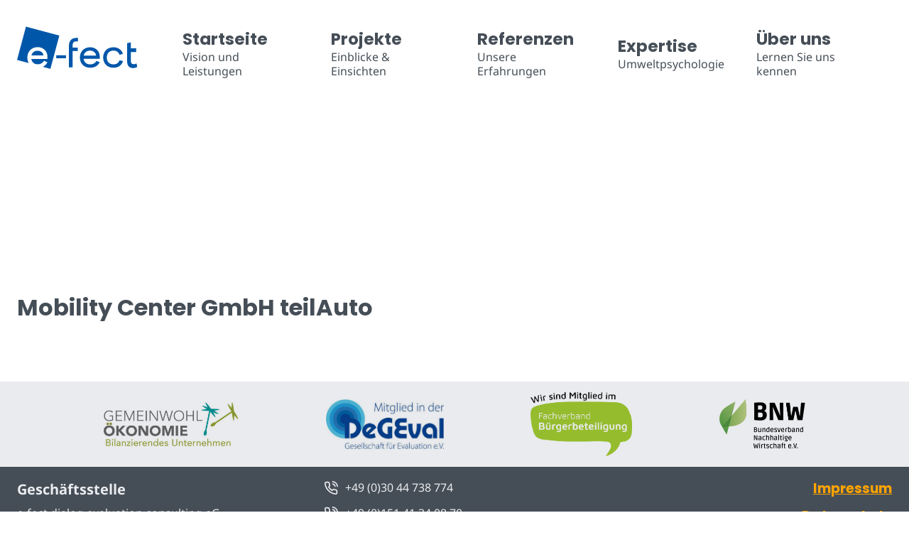

--- FILE ---
content_type: text/css;charset=UTF-8
request_url: https://e-fect.de/?code-snippets-css=1&ver=478
body_size: 915
content:
.site-brand-logo-only{position:relative;top:-8px}.header-navigation .menu{flex-wrap:nowrap!important}.menu-label-description{font-size:16px;font-family:"Noto Sans";font-weight:400!important}.header-navigation[class*="header-navigation-style-underline"] .header-menu-container>ul>li>a:after{height:2px}.grayscale{filter:grayscale(1)}.post-navigation-link-next a,.post-navigation-link-previous a{text-decoration:none;color:var(--global-palette4)}.post-navigation-link-next a:hover,.post-navigation-link-previous a:hover{color:var(--global-palette7)}.project-slider-wrapping-section .jet-listing-grid__item{padding:0!important}.project-slider-text-section h3{transition:all .2s}.project-slider-text-section:hover h3{font-size:30px;color:var(--global-palette7)!important}a,a>*{transition:all .2s}.vision-container{line-height:2.1em}.vision-container a{font-size:29px;line-height:0;font-family:Poppins}.vision-container a:hover{color:var(--global-palette8)}.tile-screen{backdrop-filter:blur(10px);background-color:rgb(255 255 255 / .9)}.themen-tile>div{display:flex;flex-direction:column}.row-background{color:var(--global-palette3);-webkit-box-decoration-break:clone;box-decoration-break:clone;padding:15px;line-height:30px}.row-background a{font-size:23px;line-height:1em!important;color:var(--global-palette1);transition:all .2s}.row-background a:hover{font-size:30px;line-height:1em!important;color:var(--global-palette7)}@media (min-width:768px){.row-background{display:inline;color:var(--global-palette3);-webkit-box-decoration-break:clone;box-decoration-break:clone;padding:9px 10px 6px;line-height:46px}}#main .square-container{position:relative;width:100%!important}#main .square-container:after{content:""!important;display:block!important;padding-bottom:100%!important}#main .square-container-inner{position:absolute!important;width:100%!important;height:100%!important;background:red}#veroeffentlichungen{text-wrap:balance}#veroeffentlichungen .jet-listing-dynamic-field__content,#veroeffentlichungen .entry-content a{font-weight:400}.site-middle-footer-inner-wrap .widget{margin-bottom:0}.footer-nav a{font-family:"Poppins"}.footer-nav a:hover{color:#fff;text-decoration:none}.footer-nav ul{gap:0}.footer-nav a *{color:var(--global-palette8)}.footer-nav a:hover *{color:var(--global-palette7)}:root{--global-md-spacing:1em}.tight-fit figure{margin:0!important}.kt-svg-icon-list a{text-decoration:none}.force-no-margin{margin:0!important}.kt-svg-icon-list{margin-left:0!important}#inner-wrap ul{margin-left:1em}#inner-wrap li{margin-bottom:.5em}a{font-weight:700}h1{margin-top:1em;margin-bottom:.75em}h2,h3{margin-top:2em;margin-bottom:1em}h4,h5,h6{margin-top:1em;margin-bottom:.5em}h2:first-child,h3:first-child,h4:first-child,h5:first-child,h6:first-child{margin-top:0}p{margin-top:.5em;margin-bottom:1em}#inner-wrap{display:flex;flex-direction:column}footer#jet-theme-core-footer{margin-top:auto}

--- FILE ---
content_type: image/svg+xml
request_url: https://e-fect.de/wp-content/uploads/2022/09/Logo_e-fect-2021_final_bright.svg
body_size: 2460
content:
<?xml version="1.0" encoding="UTF-8"?>
<svg xmlns:xlink="http://www.w3.org/1999/xlink" xmlns="http://www.w3.org/2000/svg" width="696px" height="245.99994px" viewBox="0 0 696 245.99994" version="1.1">
  <defs>
    <path d="M0 0L696 0L696 246L0 246L0 0Z" id="path_1"></path>
    <clipPath id="mask_1">
      <use xlink:href="#path_1"></use>
    </clipPath>
  </defs>
  <g id="Logo_e-fect-2021_final">
    <path d="M0 0L696 0L696 246L0 246L0 0Z" id="Hintergrund" fill="#FFFFFF" fill-opacity="0" fill-rule="evenodd" stroke="none"></path>
    <g clip-path="url(#mask_1)">
      <g id="Group" transform="translate(0 2.0583348)">
        <path d="M243.775 51.425L51.4209 0L0 192.354L67.4126 210.375C65.9875 207.913 64.675 205.358 63.5875 202.638C60.6917 195.4 59.2209 187.2 59.2209 178.271C59.2209 169.633 60.6875 161.55 63.5834 154.233C66.4875 146.892 70.6501 140.479 75.9501 135.179C81.2459 129.883 87.6167 125.721 94.8876 122.817C102.133 119.921 110.188 118.45 118.825 118.45C127.175 118.45 134.9 119.846 141.783 122.596C148.696 125.363 154.738 129.304 159.75 134.308C164.763 139.329 168.671 145.379 171.367 152.304C174.038 159.188 175.396 166.758 175.396 174.804L175.396 186.696L82.1709 186.696C83.5959 195.425 87.1917 202.404 93.1001 207.971C99.7959 214.267 108.35 217.333 119.258 217.333C127.321 217.333 134.321 215.759 140.067 212.646C145.771 209.571 150.4 205.142 153.829 199.471L155.413 196.863L175.104 205.758L173.192 209.054C167.7 218.521 160.358 225.817 151.379 230.729C150.463 231.229 149.438 231.596 148.479 232.05L192.35 243.775L243.775 51.425L243.775 51.425Z" id="Form" fill="#0057AA" stroke="none"></path>
        <path d="M142.583 147.467C136.229 141.908 128.246 139.208 118.175 139.208C107.842 139.208 99.7751 142.029 93.5167 147.829C88.1751 152.775 84.5459 159.071 82.6876 166.592L152.513 166.592C151.325 158.533 148.054 152.25 142.583 147.467L142.583 147.467Z" id="Form" fill="#0057AA" stroke="none"></path>
        <path d="M225.979 165.321L282.246 165.321L282.246 182.608L225.979 182.608L225.979 165.321Z" id="Rechteck" fill="#0057AA" fill-rule="evenodd" stroke="none"></path>
        <path d="M309.954 77.3584C302.809 85.5001 299.188 96.3292 299.188 109.533L299.188 112.096L299.213 112.096L299.213 154.721L299.188 154.721L299.188 235.238L320.084 235.238L320.084 140.908L350.229 140.908L350.229 121.308L320.084 121.308L320.084 109.533C320.084 92.6209 327.271 84.7459 342.704 84.7459L350.879 84.7459L350.879 64.9292L342.704 64.9292C328.213 64.9292 317.192 69.1084 309.954 77.3584L309.954 77.3584Z" id="Form" fill="#0057AA" stroke="none"></path>
        <path d="M384.196 167.279C386.017 159.254 389.788 152.554 395.425 147.329C401.729 141.488 410.184 138.525 420.554 138.525C430.663 138.525 439.025 141.358 445.417 146.95C451.196 152.008 454.571 158.679 455.684 167.279L384.196 167.279L384.196 167.279ZM461.642 134.8C456.692 129.854 450.725 125.967 443.913 123.238C437.113 120.521 429.471 119.142 421.204 119.142C412.654 119.142 404.688 120.592 397.521 123.458C390.338 126.325 384.046 130.438 378.817 135.671C373.575 140.904 369.467 147.238 366.604 154.488C363.738 161.713 362.288 169.713 362.288 178.275C362.288 187.125 363.742 195.242 366.604 202.388C369.467 209.558 373.534 215.85 378.692 221.083C383.863 226.329 390.171 230.409 397.446 233.213C404.675 235.992 412.742 237.404 421.421 237.404C433.842 237.404 444.613 234.954 453.43 230.125C462.296 225.279 469.546 218.075 474.98 208.708L476.509 206.075L458.063 197.75L456.8 199.838C453.309 205.604 448.588 210.117 442.775 213.254C436.925 216.421 429.813 218.025 421.638 218.025C410.7 218.025 401.742 214.813 395.004 208.467C388.896 202.729 385.121 195.183 383.75 186.013L477.088 186.013L477.088 174.804C477.088 166.842 475.75 159.358 473.105 152.554C470.45 145.729 466.596 139.754 461.642 134.8L461.642 134.8Z" id="Form" fill="#0057AA" fill-rule="evenodd" stroke="none"></path>
        <path d="M590.484 196.092C587.684 202.913 583.317 208.333 577.517 212.2C571.717 216.067 564.317 218.025 555.517 218.025C549.417 218.025 543.946 217.004 539.255 214.992C534.575 212.988 530.55 210.183 527.288 206.65C524.025 203.129 521.521 198.896 519.846 194.067C518.146 189.183 517.284 183.867 517.284 178.275C517.284 172.679 518.142 167.408 519.842 162.6C521.517 157.838 523.992 153.629 527.196 150.088C530.388 146.567 534.413 143.729 539.163 141.65C543.921 139.575 549.425 138.525 555.517 138.525C564.175 138.525 571.471 140.446 577.2 144.242C582.921 148.033 587.321 153.567 590.275 160.679L591.242 163.013L610.763 156.8L609.692 154.067C605.6 143.621 598.884 135.096 589.725 128.742C580.546 122.371 569.038 119.142 555.517 119.142C546.375 119.142 538.025 120.708 530.7 123.804C523.367 126.9 517.075 131.204 511.992 136.592C506.913 141.971 502.992 148.346 500.35 155.529C497.717 162.667 496.384 170.317 496.384 178.275C496.384 186.375 497.721 194.067 500.35 201.133C503 208.25 506.913 214.583 511.992 219.95C517.063 225.334 523.321 229.638 530.588 232.738C537.834 235.834 546.225 237.404 555.517 237.404C569.18 237.404 580.717 234.25 589.813 228.034C598.896 221.833 605.725 213.246 610.109 202.517L611.255 199.708L591.434 193.788L590.484 196.092L590.484 196.092Z" id="Form" fill="#0057AA" stroke="none"></path>
        <path d="M655.796 124.929L655.796 91.2001L634.184 95.4709L634.184 192.179C634.184 199.583 634.717 206.163 635.788 211.929C636.859 217.696 638.709 222.604 641.326 226.663C643.946 230.717 647.492 233.813 651.955 235.946C656.421 238.079 661.988 239.15 668.655 239.15C674.134 239.15 678.896 238.471 682.946 237.121C686.992 235.771 690.267 234.454 692.771 233.171L689.196 212.679C687.409 213.529 685 214.458 681.963 215.454C678.93 216.45 675.446 216.946 671.513 216.946C665.796 216.946 661.746 215.025 659.367 211.184C656.984 207.338 655.796 200.938 655.796 191.967L655.796 146.492L686.642 146.492L686.642 124.929L655.796 124.929L655.796 124.929Z" id="Form" fill="#0057AA" stroke="none"></path>
      </g>
    </g>
  </g>
</svg>
